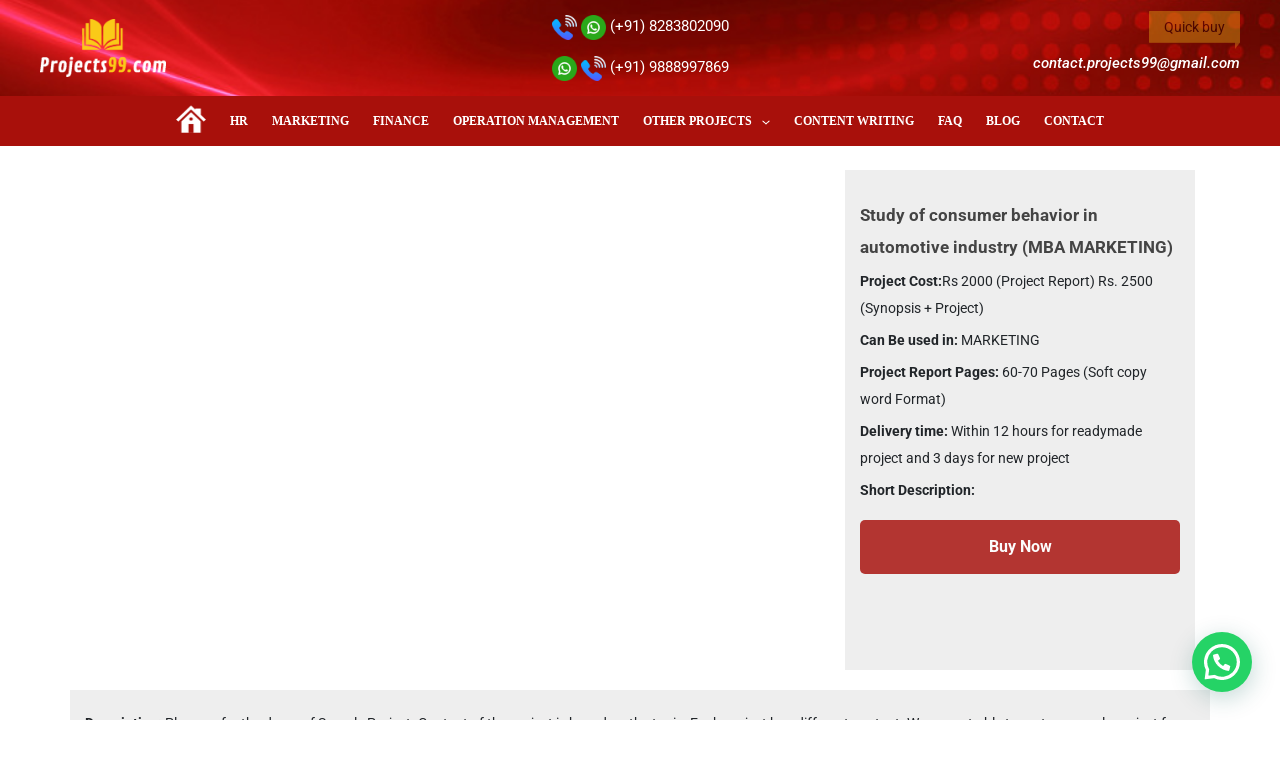

--- FILE ---
content_type: text/css
request_url: https://www.projects99.com/wp-content/plugins/payumoney/public/css/payumoney-public.css?ver=1.0.0
body_size: 16
content:
/**
 * All of the CSS for your public-facing functionality should be
 * included in this file.
 */
.hidden {
	display:none;
}


--- FILE ---
content_type: text/css
request_url: https://www.projects99.com/wp-content/uploads/elementor/css/post-1269.css?ver=1768238029
body_size: 911
content:
.elementor-1269 .elementor-element.elementor-element-d26acc0{--display:flex;--flex-direction:row;--container-widget-width:initial;--container-widget-height:100%;--container-widget-flex-grow:1;--container-widget-align-self:stretch;--flex-wrap-mobile:wrap;--gap:0px 0px;--row-gap:0px;--column-gap:0px;--padding-top:80px;--padding-bottom:80px;--padding-left:0px;--padding-right:0px;}.elementor-1269 .elementor-element.elementor-element-d26acc0:not(.elementor-motion-effects-element-type-background), .elementor-1269 .elementor-element.elementor-element-d26acc0 > .elementor-motion-effects-container > .elementor-motion-effects-layer{background-color:#352C2C;}.elementor-1269 .elementor-element.elementor-element-8953457{--display:flex;--flex-direction:column;--container-widget-width:100%;--container-widget-height:initial;--container-widget-flex-grow:0;--container-widget-align-self:initial;--flex-wrap-mobile:wrap;--padding-top:0%;--padding-bottom:0%;--padding-left:0%;--padding-right:5%;}.elementor-1269 .elementor-element.elementor-element-6c48b9a .hfe-site-logo-container, .elementor-1269 .elementor-element.elementor-element-6c48b9a .hfe-caption-width figcaption{text-align:left;}.elementor-1269 .elementor-element.elementor-element-6c48b9a .hfe-site-logo .hfe-site-logo-container img{width:45%;}.elementor-1269 .elementor-element.elementor-element-6c48b9a .widget-image-caption{margin-top:0px;margin-bottom:0px;}.elementor-1269 .elementor-element.elementor-element-6c48b9a > .elementor-widget-container{margin:-30px 0px 0px 0px;}.elementor-1269 .elementor-element.elementor-element-6c48b9a .hfe-site-logo-container .hfe-site-logo-img{border-style:none;}.elementor-1269 .elementor-element.elementor-element-be86942{--divider-border-style:solid;--divider-color:var( --e-global-color-84c4ad4 );--divider-border-width:3px;}.elementor-1269 .elementor-element.elementor-element-be86942 > .elementor-widget-container{margin:0px 0px 0px 0px;padding:0px 0px 0px 0px;}.elementor-1269 .elementor-element.elementor-element-be86942 .elementor-divider-separator{width:64px;}.elementor-1269 .elementor-element.elementor-element-be86942 .elementor-divider{padding-block-start:2px;padding-block-end:2px;}.elementor-1269 .elementor-element.elementor-element-c4422eb{font-size:15px;font-weight:400;line-height:24px;color:#FFFFFF;}.elementor-1269 .elementor-element.elementor-element-5ce9004{--display:flex;--flex-direction:column;--container-widget-width:100%;--container-widget-height:initial;--container-widget-flex-grow:0;--container-widget-align-self:initial;--flex-wrap-mobile:wrap;--margin-top:0px;--margin-bottom:0px;--margin-left:0px;--margin-right:0px;--padding-top:0px;--padding-bottom:0px;--padding-left:0px;--padding-right:0px;}.elementor-1269 .elementor-element.elementor-element-e82674e .elementor-heading-title{font-family:"Poppins", Sans-serif;font-size:20px;font-weight:500;line-height:26px;color:#FFFFFF;}.elementor-1269 .elementor-element.elementor-element-70f28d8{--divider-border-style:solid;--divider-color:var( --e-global-color-84c4ad4 );--divider-border-width:3px;}.elementor-1269 .elementor-element.elementor-element-70f28d8 > .elementor-widget-container{margin:0px 0px 0px 0px;padding:0px 0px 0px 0px;}.elementor-1269 .elementor-element.elementor-element-70f28d8 .elementor-divider-separator{width:64px;}.elementor-1269 .elementor-element.elementor-element-70f28d8 .elementor-divider{padding-block-start:2px;padding-block-end:2px;}.elementor-1269 .elementor-element.elementor-element-b844564 .elementor-icon-list-icon i{color:var( --e-global-color-84c4ad4 );transition:color 0.3s;}.elementor-1269 .elementor-element.elementor-element-b844564 .elementor-icon-list-icon svg{fill:var( --e-global-color-84c4ad4 );transition:fill 0.3s;}.elementor-1269 .elementor-element.elementor-element-b844564{--e-icon-list-icon-size:14px;--icon-vertical-offset:0px;}.elementor-1269 .elementor-element.elementor-element-b844564 .elementor-icon-list-item > .elementor-icon-list-text, .elementor-1269 .elementor-element.elementor-element-b844564 .elementor-icon-list-item > a{font-family:"Roboto", Sans-serif;font-size:15px;font-weight:400;line-height:35px;}.elementor-1269 .elementor-element.elementor-element-b844564 .elementor-icon-list-text{color:#FFFFFF;transition:color 0.3s;}.elementor-1269 .elementor-element.elementor-element-e366da5{--display:flex;--flex-direction:column;--container-widget-width:100%;--container-widget-height:initial;--container-widget-flex-grow:0;--container-widget-align-self:initial;--flex-wrap-mobile:wrap;--padding-top:0px;--padding-bottom:0px;--padding-left:0px;--padding-right:0px;}.elementor-1269 .elementor-element.elementor-element-9a19138{--spacer-size:50px;}.elementor-1269 .elementor-element.elementor-element-9139ff0 > .elementor-widget-container{margin:0px 0px 0px 0px;}.elementor-1269 .elementor-element.elementor-element-9139ff0 .elementor-icon-list-icon i{color:var( --e-global-color-84c4ad4 );transition:color 0.3s;}.elementor-1269 .elementor-element.elementor-element-9139ff0 .elementor-icon-list-icon svg{fill:var( --e-global-color-84c4ad4 );transition:fill 0.3s;}.elementor-1269 .elementor-element.elementor-element-9139ff0{--e-icon-list-icon-size:14px;--icon-vertical-offset:0px;}.elementor-1269 .elementor-element.elementor-element-9139ff0 .elementor-icon-list-item > .elementor-icon-list-text, .elementor-1269 .elementor-element.elementor-element-9139ff0 .elementor-icon-list-item > a{font-family:"Roboto", Sans-serif;font-size:15px;font-weight:400;line-height:35px;}.elementor-1269 .elementor-element.elementor-element-9139ff0 .elementor-icon-list-text{color:#FFFFFF;transition:color 0.3s;}.elementor-1269 .elementor-element.elementor-element-8ea7451{--display:flex;--flex-direction:column;--container-widget-width:100%;--container-widget-height:initial;--container-widget-flex-grow:0;--container-widget-align-self:initial;--flex-wrap-mobile:wrap;--padding-top:0px;--padding-bottom:0px;--padding-left:0px;--padding-right:0px;}.elementor-1269 .elementor-element.elementor-element-88e29d3 .elementor-heading-title{font-family:"Poppins", Sans-serif;font-size:20px;font-weight:500;line-height:26px;color:#FFFFFF;}.elementor-1269 .elementor-element.elementor-element-9067052{--divider-border-style:solid;--divider-color:var( --e-global-color-84c4ad4 );--divider-border-width:3px;}.elementor-1269 .elementor-element.elementor-element-9067052 > .elementor-widget-container{margin:0px 0px 0px 0px;padding:0px 0px 0px 0px;}.elementor-1269 .elementor-element.elementor-element-9067052 .elementor-divider-separator{width:64px;}.elementor-1269 .elementor-element.elementor-element-9067052 .elementor-divider{padding-block-start:2px;padding-block-end:2px;}.elementor-1269 .elementor-element.elementor-element-fdc3f7c .elementor-icon-list-items:not(.elementor-inline-items) .elementor-icon-list-item:not(:last-child){padding-block-end:calc(3px/2);}.elementor-1269 .elementor-element.elementor-element-fdc3f7c .elementor-icon-list-items:not(.elementor-inline-items) .elementor-icon-list-item:not(:first-child){margin-block-start:calc(3px/2);}.elementor-1269 .elementor-element.elementor-element-fdc3f7c .elementor-icon-list-items.elementor-inline-items .elementor-icon-list-item{margin-inline:calc(3px/2);}.elementor-1269 .elementor-element.elementor-element-fdc3f7c .elementor-icon-list-items.elementor-inline-items{margin-inline:calc(-3px/2);}.elementor-1269 .elementor-element.elementor-element-fdc3f7c .elementor-icon-list-items.elementor-inline-items .elementor-icon-list-item:after{inset-inline-end:calc(-3px/2);}.elementor-1269 .elementor-element.elementor-element-fdc3f7c .elementor-icon-list-icon i{color:var( --e-global-color-84c4ad4 );transition:color 0.3s;}.elementor-1269 .elementor-element.elementor-element-fdc3f7c .elementor-icon-list-icon svg{fill:var( --e-global-color-84c4ad4 );transition:fill 0.3s;}.elementor-1269 .elementor-element.elementor-element-fdc3f7c{--e-icon-list-icon-size:14px;--icon-vertical-offset:0px;}.elementor-1269 .elementor-element.elementor-element-fdc3f7c .elementor-icon-list-text{color:var( --e-global-color-astglobalcolor5 );transition:color 0.3s;}@media(max-width:1024px){.elementor-1269 .elementor-element.elementor-element-be86942 .elementor-divider{padding-block-start:0px;padding-block-end:0px;}.elementor-1269 .elementor-element.elementor-element-70f28d8 .elementor-divider{padding-block-start:0px;padding-block-end:0px;}.elementor-1269 .elementor-element.elementor-element-9067052 .elementor-divider{padding-block-start:0px;padding-block-end:0px;}}@media(min-width:768px){.elementor-1269 .elementor-element.elementor-element-8953457{--width:30%;}.elementor-1269 .elementor-element.elementor-element-5ce9004{--width:15%;}.elementor-1269 .elementor-element.elementor-element-e366da5{--width:25%;}.elementor-1269 .elementor-element.elementor-element-8ea7451{--width:25%;}}@media(max-width:767px){.elementor-1269 .elementor-element.elementor-element-be86942 .elementor-divider-separator{width:48px;}.elementor-1269 .elementor-element.elementor-element-70f28d8 .elementor-divider-separator{width:48px;}.elementor-1269 .elementor-element.elementor-element-9067052 .elementor-divider-separator{width:48px;}}

--- FILE ---
content_type: text/css
request_url: https://www.projects99.com/wp-content/themes/projects-99-astra/style.css?ver=1.0.0
body_size: 4755
content:
/**
Theme Name: Projects 99 Astra
Author: Brainstorm Force
Author URI: http://wpastra.com/about/
Description: Astra is the fastest, fully customizable & beautiful theme suitable for blogs, personal portfolios and business websites. It is very lightweight (less than 50KB on frontend) and offers unparalleled speed. Built with SEO in mind, Astra comes with schema.org code integrated so search engines will love your site. Astra offers plenty of sidebar options and widget areas giving you a full control for customizations. Furthermore, we have included special features and templates so feel free to choose any of your favorite page builder plugin to create pages flexibly. Some of the other features: # WooCommerce Ready # Responsive # Compatible with major plugins # Translation Ready # Extendible with premium addons # Regularly updated # Designed, Developed, Maintained & Supported by Brainstorm Force. Looking for a perfect base theme? Look no further. Astra is fast, fully customizable and beautiful theme!
Version: 1.0.0
License: GNU General Public License v2 or later
License URI: http://www.gnu.org/licenses/gpl-2.0.html
Text Domain: projects-99-astra
Template: astra
*/

h3.crp-list-title {
  font-size: 25px;
  /* text-align: center; */
  text-transform: uppercase;
}
section#wp_editor_widget-5 {
  padding: 0;
}
.data_rt {
  padding: 15px 0;
}
#categories-3 {
  padding: 0;
  display: inline;
  float: none;
  width: initial;
}

#categories-3 .widget-title {
  display: none;
}

#categories-3 label {
  display: none;
}
#searchText {
  border: 1px solid #858585;
  width: 75%;
}
.flit_bar ul {
  padding: 0;
}
.viewdemo h1 {
  font-size: 26px;
  font-family: "Merriweather", serif;
  margin-top: 0px;
  text-align: right;
  float: right;
  display: inline;
  margin-right: 12px;
}
.flit_bar section {
  padding: 0;
}
.flit_bar section h2 {
  display: none;
}

ul.contacxt {
  color: #fff;
  margin-top: 18px;
  font-style: italic;
  text-align: center;
  list-style-type: none;
}
ul.contacxt > li {
  font-size: 18px;
  text-shadow: 4px 4px 7px #000;
}

.interest_pills {
  font-size: 0;
  max-height: 120px;
  overflow: hidden;
}
.interest_pills .interest {
  background: #eee none repeat scroll 0 0;
  border-radius: 16px;
  box-sizing: border-box;
  color: #666;
  display: inline-block;
  font-size: 16px;
  height: 30px;
  line-height: 30px;
  margin-right: 10px;
  margin-top: 10px;
  max-width: 100%;
  overflow: hidden;
  padding: 0 15px;
  text-overflow: ellipsis;
  white-space: nowrap;
  word-spacing: normal;
}
.ctct {
  float: left;
  font-size: 14px;
  margin-bottom: 0;
  margin-top: 5px;
  width: 100%;
}
.title-top1 {
  color: #444;
  font-size: 18px;
  font-style: normal;
  font-weight: normal;
  line-height: 32px;
  margin: 0;
  overflow: hidden;
  text-overflow: ellipsis;
  word-wrap: break-word;
}
.autogen_class_views_pdfs_sidebar .document_stats {
  border-bottom: 1px solid #e1e1e1;
  border-top: 1px solid #e1e1e1;
  color: #666;
  font-size: 14px;
  margin: 14px 0;
  padding: 12px 0;
  white-space: nowrap;
}
.autogen_class_views_pdfs_sidebar .document_stats .stat_cell {
  border-right: 1px solid #e1e1e1;
  display: inline-block;
  height: 24px;
  line-height: 24px;
  padding: 0 12px;
}
.button23 {
  background: #a43230 none repeat scroll 0 0;
  border: 0 none;
  border-radius: 5px;
  box-shadow: 0 0 7px #000;
  color: #fff !important;
  cursor: pointer;
  float: right;
  margin: 4px 0 !important;
  padding: 10px 0;
  text-align: center;
  width: 100%;
}
.search-submit .screen-reader-text {
    clip: unset;
    clip-path: unset;
    position:static;
    height: 27px;
    overflow: visible;
    padding: 0;
    width: auto;
}
.data_rt {
  float: right;
}
.pdf-files {
  float: left;
  height: 500px;
  /*overflow-y: scroll;*/
  width: 100%;
}
.line-bg {
  background: #eee none repeat scroll 0 0;
  float: left;
  padding: 15px;
  width: 100%;
}
.term-accept {
  height: 19px !important;
  margin-right: 9px !important;
}
.linebgbuy .buy.Now.button1 {
  float: left;
  font-size: 16px;
  font-weight: bold;
  margin-top: 16px !important;
  width: 100%;
}
#payumoney {
  float: left;
  width: 50%;
}
#payumoney input[type=email],#payumoney input[type=text],#payumoney input[type=tel],#payumoney select{
  width: 100%;
}
#payumoney .form-group .buy {
  float: left;
}
#payumoney .buynow {
    background: #a8100b !important;
    color: #fff !important;
}
.othr-prjcts {
  padding: 0;
}
.project-other > li a {
  color: #333;
  padding: 10px 0;
}
.project-other > li {
  display: block;
  line-height: 28px;
}
.sec-clrd {
  background: #eee none repeat scroll 0 0;
}
.p-img1 {
  float: left;
  height: 42px;
  overflow: hidden;
  width: 50px;
  margin-right: 15px;
}
.p-cntnt {
  float: left;
  text-align: left;
  width: 250px;
}
.p-img1 > img {
  border: 2px solid #333;
  width: 100%;
}
.project-other {
  padding: 0;
}
/*20.12.2016*/
.linebgbuy {
  min-height: 500px;
}
p.lineheightclass {
  line-height: 27px;
}
.ttl-left .otherproject {
  text-align: left;
  float: left;
  width: 100%;
  padding: 0 10px;
}
.ads > img {
  width: 100%;
  margin-top: 12px;
}
.ads {
  float: left;
  width: 100%;
}
.univercities li {
  display: block;
  float: left;
  line-height: 18px;
  padding: 10px;
  width: 100%;
}
.univercities {
  background: #eee none repeat scroll 0 0;
  float: left;
  padding: 20px;
  width: 100%;
}
.univercities ul {
  padding: 0px;
}
.univercities a {
  color: #333;
  float: left;
  font-size: 18px;
  font-weight: bold;
  text-transform: uppercase;
  width: 100%;
}
.univercities li {
  background: #f69b02 none repeat scroll 0 0;
  border: 1px dotted #fff;
}
.project-other {
  border: 1px dashed #858585;
  float: left;
  padding: 0 10px;
  width: 100%;
}
.ctct.lineheightclass > span {
  font-size: 16px;
  font-weight: bold;
}
.clrd-sec {
  background: #eee none repeat scroll 0 0;
  float: left;
  margin-top: 10px;
  padding: 10px;
  width: 100%;
}
h1 {
  clear: both;
}
.othr-prjcts h1 {
  text-align: left !important;
}

.title-top1 {
  clear: both;
}
.linebgbuy .title-top1 {
  color: #444;
  font-size: 17px;
  font-style: normal;
  font-weight: bold;
  line-height: 32px;
  margin: 14px 0 0;
  overflow: hidden;
  text-overflow: ellipsis;
  word-wrap: break-word;
}
.search .form-control {
  width: 70%;
}
input {
  margin-bottom: 10px;
  margin-left: 0 !important;
  margin-right: 0 !important;
  margin-top: 0 !important;
}
.btnbtn {
  background: #a8100b none repeat scroll 0 0;
  border: 0 none;
  color: #fff;
  font-weight: bold;
  width: 30%;
}

#abc input {
  border-radius: 0 !important;
  float: left;
  height: auto !important;
  margin-top: 0px !important;
}
#abc > li {
  display: block;
  line-height: 25px;
  color: #858585;
}
#abc {
  padding: 0px;
}
.text_2 {
  float: left;
  width: 26px;
}
.flit > h4 {
  font-size: 19px;
  font-weight: bold;
  color: #333;
  margin-bottom: 0;
}
.flit img {
  width: 20px !important;
}

.tftextinput {
  -moz-border-bottom-colors: none;
  -moz-border-left-colors: none;
  -moz-border-right-colors: none;
  -moz-border-top-colors: none;
  border-bottom-left-radius: 5px;
  border-color: #0076a3 -moz-use-text-color #0076a3 #0076a3;
  border-image: none;
  border-style: solid none solid solid;
  border-top-left-radius: 5px;
  border-width: 1px 0 1px 1px;
  font-family: Arial, Helvetica, sans-serif;
  font-size: 14px;
  margin: 0;
  padding: 5px 15px;
}
.tfbutton {
  background: rgba(0, 0, 0, 0) -moz-linear-gradient(
      center top,
      #f29205,
      #d2881b
    ) repeat scroll 0 0;
  border: 0px solid #0076a3;
  border-bottom-right-radius: 5px;
  border-top-right-radius: 5px;
  color: #ffffff;
  cursor: pointer;
  font-family: Arial, Helvetica, sans-serif;
  font-size: 14px;
  margin: 0;
  outline: medium none;
  padding: 5px 15px;
  text-align: center;
  text-decoration: none;
}
.tfrbutton {
  background: rgba(0, 0, 0, 0) -moz-linear-gradient(
      center top,
      #f29205,
      #d2881b
    ) repeat scroll 0 0;
  border: 1px solid #a2420e;
  border-bottom-right-radius: 5px;
  border-top-right-radius: 5px;
  color: #ffffff;
  cursor: pointer;
  font-family: Arial, Helvetica, sans-serif;
  font-size: 14px;
  margin: 0;
  outline: medium none;
  padding: 5px 15px;
  text-align: center;
  text-decoration: none;
}
.cls-title {
  color: #333;
  font-size: 24px;
  font-weight: 600;
  margin: 17px 0 15px;
  padding: 0;
  text-align: left;
  float: left;
  width: 100%;
}
.lptw_recent_posts_thumbnails_widget {
  padding: 0;
}
.recent-posts-extended {
  padding: 0;
}
#uwpqsf_id {
  border: none;
}
.data_lt {
  float: left;
  padding: 17px 0;
  width: 100%;
}
.data_rt {
  float: right;
  margin: 0;
  width: 100%;
}
.data_lt p {
  font-size: 14px;
  list-style: outside none none;
  margin: 0;
  padding: 0;
  color: #333;
}
.data {
  border: 1px solid #ddd;
  border-radius: 5px;
  clear: both;
  float: left;
  height: auto;
  margin: 0 0 10px;
  padding: 10px 15px;
  width: 100%;
}
.data .data_lt {
  float: left;
  padding: 17px 0;
  width: 45% !important;
}
.data .data_rt {
  float: right;
  margin: 0;
  width: 50%;
}
.clr {
  float: left;
  width: 100%;
}
.nav.navbar-nav li {
  position: relative;
}
.dropdown-nav {
  position: absolute;
  left: 0px;
  width: 225px;
  background: #a8100b none repeat scroll 0 0;
  display: none;
  top: 40px;
  padding-left: 0px;
}
.dropdown-nav a {
  padding: 6px 10px !important;
}

.dropdown-nav li {
  display: block;
  float: left;
  width: 100%;
}
.btn-info.active,
.btn-info:active,
.open > .dropdown-toggle.btn-info {
  background: rgba(0, 0, 0, 0)
    url("//storage.googleapis.com/instapage-user-media/561c7d8e/7663493-0-banner-text-bg.png")
    repeat scroll 0 0 / 100% 100% !important;
  border-color: transparent;
  color: #fff;
}
.dropdown-nav li a {
  color: #fff !important;
  text-decoration: none;
}

.nav.navbar-nav > li:hover .dropdown-nav {
  display: block;
}
.form {
  width: 100%;
  margin: auto;
}

.map img {
  width: 100%;
}
.map {
  width: 100%;
  float: left;
  margin-bottom: 20px;
  position: relative;
  overflow: hidden;
}
.address {
  font-weight: bold;
  margin-top: 11px;
}
.conttct {
  padding: 0px;
}
.sell td {
  padding: 0 10px;
}
.sell {
  font-size: 14px;
}
.sell {
  background: #fff none repeat scroll 0 0;
  border-bottom: 2px solid #a8100b;
  border-radius: 5px;
  border-top: 2px solid #0a76a3;
  font-size: 14px;
  height: auto;
  margin: 0 auto;
  width: 100%;
}
sup {
  color: #f00;
  font-size: 12px;
  line-height: 24px;
}
.col4 {
  float: left;
}
.sell select {
  border: 1px solid #ccc;
  border-radius: 5px;
  float: left;
  height: 25px;
  margin: 5px 0;
  padding: 0 5px;
  width: 90%;
}
.sell textarea {
  border: 1px solid #ccc;
  border-radius: 5px;
  float: left;
  height: 100px;
  margin: 5px 0;
  padding: 0 5px;
  width: 460px;
}
.sell input[type="text"] {
  border: 1px solid #ccc;
  border-radius: 5px;
  float: left;
  height: 25px !important;
  margin: 5px 0;
  padding: 0 5px;
  width: 700px;
}
.sell textarea {
  border: 1px solid #ccc;
  border-radius: 5px;
  float: left;
  height: 100px;
  margin: 5px 0;
  padding: 0 5px;
  width: 460px;
}
.txt6 {
  font-size: 12px;
  line-height: 20px;
  margin: 0 0 10px 15px;
  text-align: left;
}
.txt6 {
  font-size: 12px;
  line-height: 20px;
  text-align: left;
}

.col4 p {
  float: left;
  width: 70px;
}
.sell_hed {
  color: #a8100b !important;
  font-size: 26px;
  font-weight: bold;
  text-transform: uppercase;
}

.buy {
    background: #a8100b none repeat scroll 0 0;
    border: 0 none;
    border-radius: 5px;
    color: #fff !important;
    cursor: pointer;
    float: right;
    margin: 4px 0 !important;
    padding: 10px 0;
    text-align: center;
    font-size: 14px;
    width: 100px;
}
/*.data_buttons {
  float: right;
  margin-top: -20px;
  width: 100%;
}*/

.data_buttons {
  float: left !important;
  margin-left: 15px;
}
.data_rt > p {
  color: #333;
  line-height: 25px;
}
.data a {
  text-decoration: none;
}
.fix-nav {
  float: left;
  position: fixed;
  top: 0;
  width: 100%;
  z-index: 9999;
}
.modal {
  z-index: 9999;
}
.rh0c {
  height: auto !important;
}

.flit_bar input {
  border-radius: 0 !important;
  float: left;
  height: auto !important;
  margin-right: 6px !important;
  margin-top: 3px !important;
}
.uwpqsf_class > label {
  float: left;
  padding: 0px 0;
  width: 100%;
}
.gap-header {
  float: left;
  height: 140px !important;
  width: 100%;
}
.tykl input {
  border: 1px solid #cecece;
  padding-left: 15px;
  width: 100%;
  color: #000;
}
.tykl label {
  width: 100%;
}
.button-send {
  width: 150px !important;
  color: #fff !important;
}
.tfbutton {
  height: 50px;
  /* margin-top: 0px; */
  border: 1px solid #faca18;
}
.flit_bar > ul {
  padding: 0;
}
.flit_bar li {
  display: block;
  line-height: 30px;
  padding-left: 15px;
}
.flit_bar a {
  color: #333;
  font-size: 15px;
}

.nav.navbar-nav img {
  position: relative;
  top: -2px;
  width: 25px;
}
.nav.navbar-nav li:nth-child(1) a {
  background: transparent !important;
}
.flit_bar > h3 {
  font-size: 19px;
  font-weight: bold;
}
#wp_editor_widget-3 > div {
  padding-left: 15px;
}
.flit_bar label {
  color: #858585 !important;
  display: inline-block;
  font-weight: normal !important;
  margin-bottom: 5px;
  width: 100%;
}
.flit_bar label a {
  color: #858585 !important;
  font-weight: normal !important;
  margin-bottom: 5px;
  width: 100%;
  font-size: 14px !important;
    vertical-align: super;
}

.entry-title > a {
  color: #333;
  font-size: 20px;
  text-transform: capitalize !important;
}

.projectlist > li a {
  color: #333;
  font-size: 16px;
  line-height: 30px;
}
.projectlist {
  float: left;
  font-size: 21px;
  list-style-type: none;
  margin-left: -20px;
  margin-top: 15px;
  margin-bottom: 40px;
}
.gray-bx {
  float: left;
  width: 100%;
  background: #eee;
}

/* 03.01.2017 */

button#btnSearch {
  background: #a8100b;
  border: 0px;
  width: 150px;
  border-radius: 0px;
}
.buy:hover {
  background: #bf0f09;
}

.select2-search__field {
  height: 35px;
}
.select2-container--default .select2-results > .select2-results__options {
  max-height: 300px;
  overflow-y: visible;
}
.select2-container--default .select2-results__option[aria-selected="true"] {
  background-color: transparent;
  color: black;
}
.select2-dropdown {
  overflow-y: scroll;
  max-height: 300px;
}
.select2-container--default
  .select2-selection--single
  .select2-selection__rendered {
  width: 700px;
}

.button4 {
  animation-name: flash1;
  animation-duration: 3s;
  animation-timing-function: linear;
  animation-iteration-count: infinite;
  text-align: center;
  //Firefox 1+
  -webkit-animation-name: flash;
  -webkit-animation-duration: 2s;
  -webkit-animation-timing-function: linear;
  -webkit-animation-iteration-count: infinite;
  //Safari 3-4
  -moz-animation-name: flash;
  -moz-animation-duration: 2s;
  -moz-animation-timing-function: linear;
  -moz-animation-iteration-count: infinite;
}
.main-nav li.current_page_item > a {
  background: #faca18 none repeat scroll 0 0;
}
@keyframes flash1 {
  0% {
    opacity: 1;
  }
  50% {
    opacity: 0;
  }
  100% {
    opacity: 1;
  }
}

//Firefox 1+
@-webkit-keyframes flash1 {
  0% {
    opacity: 1;
  }
  50% {
    opacity: 0;
  }
  100% {
    opacity: 1;
  }
}

//Safari 3-4
@-moz-keyframes flash1 {
  0% {
    opacity: 1;
  }
  50% {
    opacity: 0;
  }
  100% {
    opacity: 1;
  }
}

.button1 {
  background: #a8100b;
  padding: 15px 35px;
  color: #fff !important;
  border: none;
  border-radius: 5px;
  float: right;
  animation-name: flash;
  animation-duration: 3s;
  animation-timing-function: linear;
  animation-iteration-count: infinite;
  width: 150px;
  text-align: center;

  //Firefox 1+
  -webkit-animation-name: flash;
  -webkit-animation-duration: 3s;
  -webkit-animation-timing-function: linear;
  -webkit-animation-iteration-count: infinite;

  //Safari 3-4
  -moz-animation-name: flash;
  -moz-animation-duration: 3s;
  -moz-animation-timing-function: linear;
  -moz-animation-iteration-count: infinite;
}

@keyframes flash {
  0% {
    opacity: 1;
  }
  50% {
    opacity: 0.7;
  }
  100% {
    opacity: 1;
  }
}

//Firefox 1+
@-webkit-keyframes flash {
  0% {
    opacity: 1;
  }
  50% {
    opacity: 0.7;
  }
  100% {
    opacity: 1;
  }
}

//Safari 3-4
@-moz-keyframes flash {
  0% {
    opacity: 1;
  }
  50% {
    opacity: 0.7;
  }
  100% {
    opacity: 1;
  }
}

.content-sm {
  padding-bottom: 60px;
  padding-top: 60px;
}
.headline-left .headline-brd::after {
  background: #a8100b none repeat scroll 0 0;
  bottom: -5px;
  content: " ";
  height: 2px;
  left: 1px;
  position: absolute;
  width: 30px;
  z-index: 1;
}
.headline-left .headline-brd {
  color: #555;
  margin-bottom: 25px;
  padding-bottom: 10px;
  position: relative;
}
.color-green {
  color: #a8100b;
}
.list-inline {
  list-style: outside none none;
  margin-left: -5px;
  padding-left: 0;
}
.list-inline > li {
  display: inline-block;
  padding-left: 5px;
  padding-right: 5px;
}
.heading-xs {
  background-color: #fff;
  color: #333;
  font-size: 20px;
  line-height: 1.42857;
}
.progress-bar.progress-bar-dark {
  height: 4px;
}
.progress-bar {
  background: #a8100b;
}
.headingboost{
	display:none;
}
#rpwe_widget-3 .widget-title {
  font-size: 25px;
  text-align: center;
  text-transform: uppercase;
}
.mar4em{
	margin: 3em 0;
}
.pagination{
	    display: block !important;
    margin-bottom: 20px;
}
.pagination a {
	color: #a8100b;
	font-weight: 600;
}
.data h4,.data h4 span{
	font-family: inherit;
    font-weight: 500;
    line-height: 1.1;
    color: #a8100b !important;
    font-size: 18px;
}
.flit_bar li {
    background: rgba(0, 0, 0, 0) url(/wp-content/uploads/2017/01/right1.gif) no-repeat scroll left center;
    display: block;
    line-height: 25px;
}
.ast-builder-menu-mobile .main-navigation .menu-item.menu-item-has-children > .ast-menu-toggle {
	top: -5px;
	right: calc(10px - 0.907em);
	color:#fff !important;
	font-weight:800;
	outline : none !important;
	    width: 100%;
    text-align: right;
}
@media (min-width: 768px) and (max-width: 1024px) {
  .contacxt {
    padding: 0;
  }
  .contacxt > li {
    font-size: 24px;
    padding: 20px 0;
  }
  .container {
    width: 100%;
  }
  .contacxt h4 {
    font-size: 14px;
  }
  .main-nav li > a {
    color: #fff;
    display: block;
    font-size: 12px;
    font-weight: bold;
    padding: 14px 6px;
    position: relative;
    text-transform: uppercase;
  }
}

@media (min-width: 320px) and (max-width: 767px) {
  .gap-header {
    height: auto !important;
  }
  .pop-btn {
    clear: both;
    text-align: center;
  }
  .contacxt > li {
    display: inline;
    font-size: 17px;
    padding: 1px 15px;
    text-shadow: 4px 4px 7px #000;
    text-align: right;
    float: right;
  }
  .btn-lg {
    margin-top: -20px;
    padding: 8px 15px 14px;
    float: right;
  }
  .contacxt h4 {
    float: left;
    position: relative;
    top: -6px;
    left: 12px;
    margin-top: -3px;
  }
  body {
    padding: 0px;
  }
  section {
    float: left;
    padding: 20px 0 !important;
    width: 100%;
  }
  .button1,
  .buy {
    float: left !important;
    width: 200px !important;
    text-align: center !important;
    padding: 15px 40px !important;
  }
  .read-mores li {
    width: auto;
  }
  textarea {
    width: 100% !important;
  }

  .search-field {
    width: 100% !important;
  }
  .data_rt-BTN {
    float: left;
    text-align: left;
    width: 100% !important;
    margin-top: 20px;
  }
  .data_buttons {
    float: left;
    margin-left: 0 !important;
    margin-top: 10px;
    text-align: left;
    width: 100%;
  }
  .buy {
    cursor: pointer;
    float: none;
    padding: 10px 50px;
  }
  .data .data_rt {
    float: left;
    margin: 0;
    width: 100% !important;
  }
  .fix-nav {
    position: relative !important;
  }
  .navbar-brand {
    height: auto !important;
    text-align: center;
    width: 100%;
  }
  .navbar-brand > img {
    display: inline;
  }
  .gap-header {
    height: 0;
  }
  .selection-project span {
    float: left;
    width: 100% !important;
  }

  select {
    font-size: 14px;
    height: 48px;
    margin-left: 0;
    margin-top: 10px;
    padding-left: 11px;
    width: 100%;
  }
  .p-img {
    background: #cecece none repeat scroll 0 0;
    margin-bottom: 20px;
    padding: 10px;
  }
  .adsbygoogle {
    width: 100% !important;
  }
  nav {
    background: #333 none repeat scroll 0 0;
    margin: 0 !important;
  }
  .nav.navbar-nav {
    box-sizing: border-box;
    float: left;
    margin: 0;
    padding: 15px;
    width: 100%;
  }
  .navbar-toggle {
    background-color: #fff !important;
    margin-right: 28px;
  }
  .navbar-toggle .icon-bar {
    background: #333;
  }
  .header-top {
    background-size: cover;
  }

  #payumoney {
    float: left;
    width: 100%;
  }

  .sell input[type="text"] {
    width: 260px;
  }

  .select2-container--default
    .select2-selection--single
    .select2-selection__rendered {
    width: 260px;
  }
  .sell td {
    padding: 0 10px;
    float: left;
  }
}
@media (max-width: 767px){
	/*Mobile Changes*/
	.contacxt > li{
    font-size: 14px !important;
}
	html, body {
    overflow-x: hidden;
}
	.navbar-toggle {
				background-color: #f3bc17 !important; }
	.navbar-header {
		    background: #880a02;
	}
	.flit_bar {
    display: none;
}
}

--- FILE ---
content_type: text/javascript
request_url: https://www.projects99.com/wp-content/plugins/payumoney/public/js/payumoney-public.js?ver=1.0.0
body_size: 791
content:
(function( $ ) {
	'use strict';

	/**
	 * All of the code for your public-facing JavaScript source
	 * should reside in this file.
	 *
	 * Note: It has been assumed you will write jQuery code here, so the
	 * $ function reference has been prepared for usage within the scope
	 * of this function.
	 *
	 * This enables you to define handlers, for when the DOM is ready:
	 *
	 * $(function() {
	 *
	 * });
	 *
	 * When the window is loaded:
	 *
	 * $( window ).load(function() {
	 *
	 * });
	 *
	 * ...and/or other possibilities.
	 *
	 * Ideally, it is not considered best practise to attach more than a
	 * single DOM-ready or window-load handler for a particular page.
	 * Although scripts in the WordPress core, Plugins and Themes may be
	 * practising this, we should strive to set a better example in our own work.
	 */


	$(document).ready(function () {
		$('#payumoney select[name=amount]').click(function(){
			var ptype = $("#payumoney select[name=amount] option:selected").text();
			jQuery('#ptype').val(ptype);
		})
		$(".buynow").click(function(){
			if($('#payumoney select[name=amount]').val()=='') {
				alert('Please Select Project Type');
				return;
			}
			if(!$('#payumoney input[name=agree]').is(':checked')) {
				alert('Please Select Terms and condition');
				return;
			}  
			var form = $(this).closest('form')[0];
			var formdata = new FormData(form);
			$.ajax({
				type: "POST",
				url: payumoney_request.ajax_url,
				data: formdata,
				datatype: "text",
				cache: false,
				contentType: false,
				processData: false,
				success: function(response){
					var res = $.parseJSON(response);
					if(res.hash) {
						$("input[name=hash]").val(res.hash);
						$('#payumoney').attr('action', res.action);
						$('#payumoney').attr('method', "POST");
						$('input[name=submit]').css('display', "block");
						
				setTimeout(function(){ 
				$('#payumoney').trigger('submit'); $('.buy').click(); }, 2000);

					}
					else {
						
					alert(' Some Error Occured. Make sure all fields are filled and Try Again');
					}
					console.log(response);
				},
				error: function(error){
					alert(' Some Error Occured. Make sure all fields are filled and Try Again');

				}
			});
			var hash = $('input[name=hash]').val();
			
		});
	})

})( jQuery );
